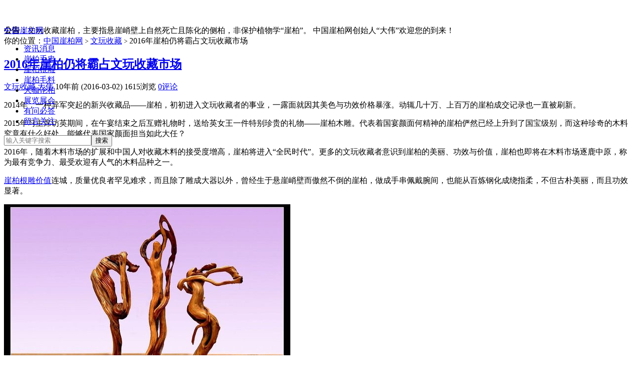

--- FILE ---
content_type: text/html; charset=UTF-8
request_url: https://www.yabaibaba.com/2587.html
body_size: 9211
content:
<!DOCTYPE HTML>
<html>
<head>
<meta charset="UTF-8">
<meta http-equiv="X-UA-Compatible" content="IE=edge,IE=11,IE=10,IE=9,IE=8">
<meta name="viewport" content="width=device-width, initial-scale=1.0, user-scalable=0, minimum-scale=1.0, maximum-scale=1.0">
<title>2016年崖柏仍将霸占文玩收藏市场-中国崖柏网</title>
<script>
window._deel = {
    name: '中国崖柏网',
    url: 'https://www.yabaibaba.com/wp-content/themes/yabai',
    rss: 'https://www.yabaibaba.com/feed',
    ajaxpager: '',
    commenton: 1,
    roll: [0,0],
    tougaoContentmin: 100,
    tougaoContentmax: 5000}
</script>
<meta name='robots' content='max-image-preview:large' />
<link rel='stylesheet' id='style-css' href='https://www.yabaibaba.com/wp-content/themes/yabai/style.css?ver=5.3' type='text/css' media='all' />
<link rel='stylesheet' id='wp-block-library-css' href='https://www.yabaibaba.com/wp-includes/css/dist/block-library/style.min.css?ver=6.6.4' type='text/css' media='all' />
<style id='classic-theme-styles-inline-css' type='text/css'>
/*! This file is auto-generated */
.wp-block-button__link{color:#fff;background-color:#32373c;border-radius:9999px;box-shadow:none;text-decoration:none;padding:calc(.667em + 2px) calc(1.333em + 2px);font-size:1.125em}.wp-block-file__button{background:#32373c;color:#fff;text-decoration:none}
</style>
<style id='global-styles-inline-css' type='text/css'>
:root{--wp--preset--aspect-ratio--square: 1;--wp--preset--aspect-ratio--4-3: 4/3;--wp--preset--aspect-ratio--3-4: 3/4;--wp--preset--aspect-ratio--3-2: 3/2;--wp--preset--aspect-ratio--2-3: 2/3;--wp--preset--aspect-ratio--16-9: 16/9;--wp--preset--aspect-ratio--9-16: 9/16;--wp--preset--color--black: #000000;--wp--preset--color--cyan-bluish-gray: #abb8c3;--wp--preset--color--white: #ffffff;--wp--preset--color--pale-pink: #f78da7;--wp--preset--color--vivid-red: #cf2e2e;--wp--preset--color--luminous-vivid-orange: #ff6900;--wp--preset--color--luminous-vivid-amber: #fcb900;--wp--preset--color--light-green-cyan: #7bdcb5;--wp--preset--color--vivid-green-cyan: #00d084;--wp--preset--color--pale-cyan-blue: #8ed1fc;--wp--preset--color--vivid-cyan-blue: #0693e3;--wp--preset--color--vivid-purple: #9b51e0;--wp--preset--gradient--vivid-cyan-blue-to-vivid-purple: linear-gradient(135deg,rgba(6,147,227,1) 0%,rgb(155,81,224) 100%);--wp--preset--gradient--light-green-cyan-to-vivid-green-cyan: linear-gradient(135deg,rgb(122,220,180) 0%,rgb(0,208,130) 100%);--wp--preset--gradient--luminous-vivid-amber-to-luminous-vivid-orange: linear-gradient(135deg,rgba(252,185,0,1) 0%,rgba(255,105,0,1) 100%);--wp--preset--gradient--luminous-vivid-orange-to-vivid-red: linear-gradient(135deg,rgba(255,105,0,1) 0%,rgb(207,46,46) 100%);--wp--preset--gradient--very-light-gray-to-cyan-bluish-gray: linear-gradient(135deg,rgb(238,238,238) 0%,rgb(169,184,195) 100%);--wp--preset--gradient--cool-to-warm-spectrum: linear-gradient(135deg,rgb(74,234,220) 0%,rgb(151,120,209) 20%,rgb(207,42,186) 40%,rgb(238,44,130) 60%,rgb(251,105,98) 80%,rgb(254,248,76) 100%);--wp--preset--gradient--blush-light-purple: linear-gradient(135deg,rgb(255,206,236) 0%,rgb(152,150,240) 100%);--wp--preset--gradient--blush-bordeaux: linear-gradient(135deg,rgb(254,205,165) 0%,rgb(254,45,45) 50%,rgb(107,0,62) 100%);--wp--preset--gradient--luminous-dusk: linear-gradient(135deg,rgb(255,203,112) 0%,rgb(199,81,192) 50%,rgb(65,88,208) 100%);--wp--preset--gradient--pale-ocean: linear-gradient(135deg,rgb(255,245,203) 0%,rgb(182,227,212) 50%,rgb(51,167,181) 100%);--wp--preset--gradient--electric-grass: linear-gradient(135deg,rgb(202,248,128) 0%,rgb(113,206,126) 100%);--wp--preset--gradient--midnight: linear-gradient(135deg,rgb(2,3,129) 0%,rgb(40,116,252) 100%);--wp--preset--font-size--small: 13px;--wp--preset--font-size--medium: 20px;--wp--preset--font-size--large: 36px;--wp--preset--font-size--x-large: 42px;--wp--preset--spacing--20: 0.44rem;--wp--preset--spacing--30: 0.67rem;--wp--preset--spacing--40: 1rem;--wp--preset--spacing--50: 1.5rem;--wp--preset--spacing--60: 2.25rem;--wp--preset--spacing--70: 3.38rem;--wp--preset--spacing--80: 5.06rem;--wp--preset--shadow--natural: 6px 6px 9px rgba(0, 0, 0, 0.2);--wp--preset--shadow--deep: 12px 12px 50px rgba(0, 0, 0, 0.4);--wp--preset--shadow--sharp: 6px 6px 0px rgba(0, 0, 0, 0.2);--wp--preset--shadow--outlined: 6px 6px 0px -3px rgba(255, 255, 255, 1), 6px 6px rgba(0, 0, 0, 1);--wp--preset--shadow--crisp: 6px 6px 0px rgba(0, 0, 0, 1);}:where(.is-layout-flex){gap: 0.5em;}:where(.is-layout-grid){gap: 0.5em;}body .is-layout-flex{display: flex;}.is-layout-flex{flex-wrap: wrap;align-items: center;}.is-layout-flex > :is(*, div){margin: 0;}body .is-layout-grid{display: grid;}.is-layout-grid > :is(*, div){margin: 0;}:where(.wp-block-columns.is-layout-flex){gap: 2em;}:where(.wp-block-columns.is-layout-grid){gap: 2em;}:where(.wp-block-post-template.is-layout-flex){gap: 1.25em;}:where(.wp-block-post-template.is-layout-grid){gap: 1.25em;}.has-black-color{color: var(--wp--preset--color--black) !important;}.has-cyan-bluish-gray-color{color: var(--wp--preset--color--cyan-bluish-gray) !important;}.has-white-color{color: var(--wp--preset--color--white) !important;}.has-pale-pink-color{color: var(--wp--preset--color--pale-pink) !important;}.has-vivid-red-color{color: var(--wp--preset--color--vivid-red) !important;}.has-luminous-vivid-orange-color{color: var(--wp--preset--color--luminous-vivid-orange) !important;}.has-luminous-vivid-amber-color{color: var(--wp--preset--color--luminous-vivid-amber) !important;}.has-light-green-cyan-color{color: var(--wp--preset--color--light-green-cyan) !important;}.has-vivid-green-cyan-color{color: var(--wp--preset--color--vivid-green-cyan) !important;}.has-pale-cyan-blue-color{color: var(--wp--preset--color--pale-cyan-blue) !important;}.has-vivid-cyan-blue-color{color: var(--wp--preset--color--vivid-cyan-blue) !important;}.has-vivid-purple-color{color: var(--wp--preset--color--vivid-purple) !important;}.has-black-background-color{background-color: var(--wp--preset--color--black) !important;}.has-cyan-bluish-gray-background-color{background-color: var(--wp--preset--color--cyan-bluish-gray) !important;}.has-white-background-color{background-color: var(--wp--preset--color--white) !important;}.has-pale-pink-background-color{background-color: var(--wp--preset--color--pale-pink) !important;}.has-vivid-red-background-color{background-color: var(--wp--preset--color--vivid-red) !important;}.has-luminous-vivid-orange-background-color{background-color: var(--wp--preset--color--luminous-vivid-orange) !important;}.has-luminous-vivid-amber-background-color{background-color: var(--wp--preset--color--luminous-vivid-amber) !important;}.has-light-green-cyan-background-color{background-color: var(--wp--preset--color--light-green-cyan) !important;}.has-vivid-green-cyan-background-color{background-color: var(--wp--preset--color--vivid-green-cyan) !important;}.has-pale-cyan-blue-background-color{background-color: var(--wp--preset--color--pale-cyan-blue) !important;}.has-vivid-cyan-blue-background-color{background-color: var(--wp--preset--color--vivid-cyan-blue) !important;}.has-vivid-purple-background-color{background-color: var(--wp--preset--color--vivid-purple) !important;}.has-black-border-color{border-color: var(--wp--preset--color--black) !important;}.has-cyan-bluish-gray-border-color{border-color: var(--wp--preset--color--cyan-bluish-gray) !important;}.has-white-border-color{border-color: var(--wp--preset--color--white) !important;}.has-pale-pink-border-color{border-color: var(--wp--preset--color--pale-pink) !important;}.has-vivid-red-border-color{border-color: var(--wp--preset--color--vivid-red) !important;}.has-luminous-vivid-orange-border-color{border-color: var(--wp--preset--color--luminous-vivid-orange) !important;}.has-luminous-vivid-amber-border-color{border-color: var(--wp--preset--color--luminous-vivid-amber) !important;}.has-light-green-cyan-border-color{border-color: var(--wp--preset--color--light-green-cyan) !important;}.has-vivid-green-cyan-border-color{border-color: var(--wp--preset--color--vivid-green-cyan) !important;}.has-pale-cyan-blue-border-color{border-color: var(--wp--preset--color--pale-cyan-blue) !important;}.has-vivid-cyan-blue-border-color{border-color: var(--wp--preset--color--vivid-cyan-blue) !important;}.has-vivid-purple-border-color{border-color: var(--wp--preset--color--vivid-purple) !important;}.has-vivid-cyan-blue-to-vivid-purple-gradient-background{background: var(--wp--preset--gradient--vivid-cyan-blue-to-vivid-purple) !important;}.has-light-green-cyan-to-vivid-green-cyan-gradient-background{background: var(--wp--preset--gradient--light-green-cyan-to-vivid-green-cyan) !important;}.has-luminous-vivid-amber-to-luminous-vivid-orange-gradient-background{background: var(--wp--preset--gradient--luminous-vivid-amber-to-luminous-vivid-orange) !important;}.has-luminous-vivid-orange-to-vivid-red-gradient-background{background: var(--wp--preset--gradient--luminous-vivid-orange-to-vivid-red) !important;}.has-very-light-gray-to-cyan-bluish-gray-gradient-background{background: var(--wp--preset--gradient--very-light-gray-to-cyan-bluish-gray) !important;}.has-cool-to-warm-spectrum-gradient-background{background: var(--wp--preset--gradient--cool-to-warm-spectrum) !important;}.has-blush-light-purple-gradient-background{background: var(--wp--preset--gradient--blush-light-purple) !important;}.has-blush-bordeaux-gradient-background{background: var(--wp--preset--gradient--blush-bordeaux) !important;}.has-luminous-dusk-gradient-background{background: var(--wp--preset--gradient--luminous-dusk) !important;}.has-pale-ocean-gradient-background{background: var(--wp--preset--gradient--pale-ocean) !important;}.has-electric-grass-gradient-background{background: var(--wp--preset--gradient--electric-grass) !important;}.has-midnight-gradient-background{background: var(--wp--preset--gradient--midnight) !important;}.has-small-font-size{font-size: var(--wp--preset--font-size--small) !important;}.has-medium-font-size{font-size: var(--wp--preset--font-size--medium) !important;}.has-large-font-size{font-size: var(--wp--preset--font-size--large) !important;}.has-x-large-font-size{font-size: var(--wp--preset--font-size--x-large) !important;}
:where(.wp-block-post-template.is-layout-flex){gap: 1.25em;}:where(.wp-block-post-template.is-layout-grid){gap: 1.25em;}
:where(.wp-block-columns.is-layout-flex){gap: 2em;}:where(.wp-block-columns.is-layout-grid){gap: 2em;}
:root :where(.wp-block-pullquote){font-size: 1.5em;line-height: 1.6;}
</style>
<script type="text/javascript" src="https://www.yabaibaba.com/wp-content/themes/yabai/js/jquery.js?ver=5.3" id="jquery-js"></script>
<link rel="https://api.w.org/" href="https://www.yabaibaba.com/wp-json/" /><link rel="alternate" title="JSON" type="application/json" href="https://www.yabaibaba.com/wp-json/wp/v2/posts/2587" /><link rel="canonical" href="https://www.yabaibaba.com/2587.html" />
<link rel='shortlink' href='https://www.yabaibaba.com/?p=2587' />
<link rel="alternate" title="oEmbed (JSON)" type="application/json+oembed" href="https://www.yabaibaba.com/wp-json/oembed/1.0/embed?url=https%3A%2F%2Fwww.yabaibaba.com%2F2587.html" />
<link rel="alternate" title="oEmbed (XML)" type="text/xml+oembed" href="https://www.yabaibaba.com/wp-json/oembed/1.0/embed?url=https%3A%2F%2Fwww.yabaibaba.com%2F2587.html&#038;format=xml" />
<meta name="keywords" content="文玩收藏, 文玩收藏">
<meta name="description" content="2014年，一种异军突起的新兴收藏品——崖柏，初初进入文玩收藏者的事业，一露面就因其美色与功效价格暴涨。动辄几十万、上百万的崖柏成交记录也一直被刷新。  2015年习主席访英期间，在午宴结束之后互赠礼物时，送给英女王一件特别珍贵的礼物——崖柏木雕。代表着国宴颜面何精神的崖柏俨然已经上升到了国宝级别，而这种珍奇的木料究竟有什么好处，能够代表国家颜面担当如此大任？  2016年，随着木料市场的扩展和中国人对收藏木料的接受度增高，崖柏将进入“">
<link rel="icon" href="https://www.yabaibaba.com/wp-content/uploads/2024/09/cropped-1-2-32x32.png" sizes="32x32" />
<link rel="icon" href="https://www.yabaibaba.com/wp-content/uploads/2024/09/cropped-1-2-192x192.png" sizes="192x192" />
<link rel="apple-touch-icon" href="https://www.yabaibaba.com/wp-content/uploads/2024/09/cropped-1-2-180x180.png" />
<meta name="msapplication-TileImage" content="https://www.yabaibaba.com/wp-content/uploads/2024/09/cropped-1-2-270x270.png" />
<style>body{margin-top: 52px}.navbar-wrap{position:fixed}@media (max-width: 979px){body{margin-top: 0}.navbar-wrap{position:relative}}@media (max-width: 1024px){.sidebar{display:block}}</style><!--[if lt IE 9]><script src="https://www.yabaibaba.com/wp-content/themes/yabai/js/html5.js"></script><![endif]-->
<link rel="shortcut icon" href="/favicon.ico" type="image/x-icon">
</head>
<body class="post-template-default single single-post postid-2587 single-format-standard wp-custom-logo">
<div class="navbar-wrap">
<div class="navbar">
		<div class="logo"><a href="https://www.yabaibaba.com" title="中国崖柏网-文玩收藏崖柏、太行崖柏网站">中国崖柏网</a></div>
		<ul class="nav">
			<li id="menu-item-20295" class="menu-item menu-item-type-taxonomy menu-item-object-category menu-item-20295"><a href="https://www.yabaibaba.com/zixun">资讯消息</a></li>
<li id="menu-item-20" class="menu-item menu-item-type-taxonomy menu-item-object-category menu-item-20"><a href="https://www.yabaibaba.com/shouchuan">崖柏手串</a></li>
<li id="menu-item-23" class="menu-item menu-item-type-taxonomy menu-item-object-category menu-item-23"><a href="https://www.yabaibaba.com/gendiao">崖柏根雕</a></li>
<li id="menu-item-19" class="menu-item menu-item-type-taxonomy menu-item-object-category menu-item-19"><a href="https://www.yabaibaba.com/maoliao">崖柏毛料</a></li>
<li id="menu-item-20296" class="menu-item menu-item-type-taxonomy menu-item-object-category menu-item-20296"><a href="https://www.yabaibaba.com/daka">大咖论柏</a></li>
<li id="menu-item-6995" class="menu-item menu-item-type-taxonomy menu-item-object-category menu-item-6995"><a href="https://www.yabaibaba.com/zhanhui">展览展会</a></li>
<li id="menu-item-20299" class="menu-item menu-item-type-taxonomy menu-item-object-category menu-item-20299"><a href="https://www.yabaibaba.com/wenda">有问必答</a></li>
<li id="menu-item-22337" class="menu-item menu-item-type-post_type menu-item-object-page menu-item-22337"><a href="https://www.yabaibaba.com/contact">留言关注</a></li>
		</ul>
		<div class="menu pull-right">
			<form method="get" class="dropdown search-form" action="https://www.yabaibaba.com/" >
				<input class="search-input" name="s" type="text" placeholder="输入关键字搜索" x-webkit-speech=""><input class="btn btn-success search-submit" type="submit" value="搜索">
				<ul class="dropdown-menu search-suggest"></ul>
			</form>
			<div class="btn-group pull-right">
							</div>
		</div>
</div>
</div>
<header class="header">
	<div class="speedbar">
				<div class="toptip"><strong class="text-success">公告：</strong>文玩收藏崖柏，主要指悬崖峭壁上自然死亡且陈化的侧柏，非保护植物学“崖柏”。
中国崖柏网创始人“大伟”欢迎您的到来！</div>
	</div>
</header>
<section class="container">
	<div class="content-wrap">
	<div class="content">
		<div class="breadcrumbs">你的位置：<a href="https://www.yabaibaba.com">中国崖柏网</a> <small>></small> <a href="https://www.yabaibaba.com/wenwan">文玩收藏</a> <small>></small> <span class="muted">2016年崖柏仍将霸占文玩收藏市场</span></div>				<header class="article-header">
			<h1 class="article-title"><a href="https://www.yabaibaba.com/2587.html">2016年崖柏仍将霸占文玩收藏市场</a></h1>
			<div class="meta">
				<span class="muted"><a href="https://www.yabaibaba.com/wenwan"><i class="icon-list-alt icon12"></i> 文玩收藏</a></span>				<span class="muted"><i class="icon-user icon12"></i> <a href="https://www.yabaibaba.com/author/yabaibabacom">大伟</a></span>
								<time class="muted"><i class="ico icon-time icon12"></i> 10年前 (2016-03-02)</time>
				<span class="muted"><i class="ico icon-eye-open icon12"></i> 1615浏览</span>
				<span class="muted"><i class="icon-comment icon12"></i> <a href="https://www.yabaibaba.com/2587.html#respond">0评论</a></span>							</div>
		</header>
		
		<article class="article-content">
			<p>2014年，一种异军突起的新兴收藏品——崖柏，初初进入文玩收藏者的事业，一露面就因其美色与功效价格暴涨。动辄几十万、上百万的崖柏成交记录也一直被刷新。</p>
<p>2015年习主席访英期间，在午宴结束之后互赠礼物时，送给英女王一件特别珍贵的礼物——崖柏木雕。代表着国宴颜面何精神的崖柏俨然已经上升到了国宝级别，而这种珍奇的木料究竟有什么好处，能够代表国家颜面担当如此大任？</p>
<p>2016年，随着木料市场的扩展和中国人对收藏木料的接受度增高，崖柏将进入“全民时代”。更多的文玩收藏者意识到崖柏的美丽、功效与价值，崖柏也即将在木料市场逐鹿中原，称为最有竞争力、最受欢迎有人气的木料品种之一。</p>
<p><a href="https://www.yabaibaba.com/tuijian/1650.html">崖柏根雕价值</a>连城，质量优良者罕见难求，而且除了雕成大器以外，曾经生于悬崖峭壁而傲然不倒的崖柏，做成手串佩戴腕间，也能从百炼钢化成绕指柔，不但古朴美丽，而且功效显著。</p>
<p><img fetchpriority="high" decoding="async" class="size-full wp-image-2588 aligncenter" src="https://www.yabaibaba.com/wp-content/uploads/2016/03/1-1.jpg" alt="崖柏根雕价值连城" width="580" height="383" srcset="https://www.yabaibaba.com/wp-content/uploads/2016/03/1-1.jpg 580w, https://www.yabaibaba.com/wp-content/uploads/2016/03/1-1-300x198.jpg 300w" sizes="(max-width: 580px) 100vw, 580px" /></p>
<p style="text-align: center;"><strong>崖柏根雕价值连城</strong></p>
<p><strong>● 风骨：</strong></p>
<p>崖柏生长在巍峨高山的悬崖峭壁上，因而得名“崖柏”。虽然崖柏生长的环境险峻，但它却能顽强的存活千百年之久，具有泰山崩于前而岿然不动的傲气和风骨。当崖柏枯死之后，因为木质多含油脂，不腐不朽，而且表面有写意的花纹，就连有节、疤的地方，都具有一种美的风韵。</p>
<p><strong>● 姿容：</strong></p>
<p>崖柏木体本身的生长姿态就非常优美，姿态万千，变化无穷。是人工无法仿冒、浑然天成的一种美。而且崖柏内部年轮细密，磨制之后会形成天然、美丽的断层花纹，层峦叠嶂，即便是很小的一颗崖柏珠子，都蕴含着千百年的底蕴和内涵。</p>
<p><strong>● 升值：</strong></p>
<p><strong>1.美丽雅致：</strong></p>
<p>崖柏外表有美丽的花纹，呈线条、波浪等状，赏心悦目。内里的年轮形成的层叠花纹天然而细密，像是精致的手绘一般美丽。</p>
<p><strong>2.罕见稀有、再生困难：</strong></p>
<p>崖柏非常罕见稀有，生长的悬崖峭壁上，环境恶劣险峻，是一种濒危植物，曾经被以为灭绝，目前也存量稀有，稀少异常。崖柏因为生长环境的恶劣，长得非常慢，百年光阴生长不盈尺，木质细腻纹路美丽，再生非常困难。</p>
<p>2016年崖柏仍将霸占文玩收藏市场，这个已无可置疑，之前看衰崖柏的朋友是不是要哭了？</p>
<p>——来源：<a href="https://www.yabaibaba.com">中国崖柏网</a>，创始人：大伟，专注文玩收藏崖柏10余年，崖柏行业鉴定收藏顾问，崖柏问题随时消息我的微：daweiyabai</p>					</article>

		
		<footer class="article-footer">
			<div class="banner banner-post"><img src="https://www.yabaibaba.com/wp-content/themes/yabai/daweiyabai.jpg" alt="中国崖柏网大伟" width="400" height="160" /></div>		</footer>

		<nav class="article-nav">
			<span class="article-nav-prev"><span>上一篇</span> <a href="https://www.yabaibaba.com/2560.html" rel="prev">麻烦帮忙看看这块料怎么样?</a></span>
			<span class="article-nav-next"><a href="https://www.yabaibaba.com/2590.html" rel="next">一位崖柏发烧友自制崖柏珠子的经过</a> <span>下一篇</span></span>
		</nav>

		<div class="relates">
			<h3>与本文相关的文章</h3>
			<ul>
<li><a href="https://www.yabaibaba.com/19787.html">文玩收藏行业最好的售后是什么？</a></li><li><a href="https://www.yabaibaba.com/17943.html">文玩收藏中的“崖柏”就是“悬崖侧柏”</a></li><li><a href="https://www.yabaibaba.com/16509.html">什么是植物学崖柏？什么是文玩收藏崖柏？</a></li><li><a href="https://www.yabaibaba.com/6213.html">文玩收藏崖柏具体是什么？</a></li></ul>		</div>
	

		
		<div id="respond" class="no_webshot">
		<form action="https://www.yabaibaba.com/wp-comments-post.php" method="post" id="commentform">
		
		<div class="comt-title">
			<div class="comt-avatar pull-left">
							</div>
			<div class="comt-author pull-left">
			发表我的留言或者评论			</div>
			<a id="cancel-comment-reply-link" class="pull-right" href="javascript:;">取消评论</a>
		</div>
		
		<div class="comt">
			<div class="comt-box">
				<textarea placeholder="留下您的联系方式，我们第一时间联系您..." class="input-block-level comt-area" name="comment" id="comment" cols="100%" rows="3" tabindex="1" onkeydown="if(event.ctrlKey&amp;&amp;event.keyCode==13){document.getElementById('submit').click();return false};"></textarea>
				<div class="comt-ctrl">
					<button class="btn btn-primary pull-right" type="submit" name="submit" id="submit" tabindex="5"><i class="icon-ok-circle icon-white icon12"></i> 提交评论</button>
					<div class="comt-tips pull-right"><input type='hidden' name='comment_post_ID' value='2587' id='comment_post_ID' />
<input type='hidden' name='comment_parent' id='comment_parent' value='0' />
</div>
					<span data-type="comment-insert-smilie" class="muted comt-smilie"><i class="icon-thumbs-up icon12"></i> 表情</span>
					<span class="muted comt-mailme"><label for="comment_mail_notify" class="checkbox inline" style="padding-top:0"><input type="checkbox" name="comment_mail_notify" id="comment_mail_notify" value="comment_mail_notify" checked="checked"/>有人回复时邮件通知我</label></span>
				</div>
			</div>
			 									</div>

		
	</form>
	</div>

		
	</div>
</div>
<aside class="sidebar">	
<div class="widget widget_categories"><h3 class="widget_tit">网站目录</h3>
			<ul>
					<li class="cat-item cat-item-10"><a href="https://www.yabaibaba.com/gongyi">制作工艺</a> (90)
</li>
	<li class="cat-item cat-item-245"><a href="https://www.yabaibaba.com/yuanba">匠人访谈</a> (92)
</li>
	<li class="cat-item cat-item-7"><a href="https://www.yabaibaba.com/tupian">图文鉴赏</a> (136)
</li>
	<li class="cat-item cat-item-927"><a href="https://www.yabaibaba.com/daka">大咖论柏</a> (304)
</li>
	<li class="cat-item cat-item-774"><a href="https://www.yabaibaba.com/zhanhui">展览展会</a> (134)
</li>
	<li class="cat-item cat-item-6"><a href="https://www.yabaibaba.com/jiage">崖柏价格</a> (78)
</li>
	<li class="cat-item cat-item-3"><a href="https://www.yabaibaba.com/shouchuan">崖柏手串</a> (155)
</li>
	<li class="cat-item cat-item-4"><a href="https://www.yabaibaba.com/gendiao">崖柏根雕</a> (82)
</li>
	<li class="cat-item cat-item-5"><a href="https://www.yabaibaba.com/maoliao">崖柏毛料</a> (111)
</li>
	<li class="cat-item cat-item-242"><a href="https://www.yabaibaba.com/wenwan">文玩收藏</a> (179)
</li>
	<li class="cat-item cat-item-11"><a href="https://www.yabaibaba.com/wenda">有问必答</a> (106)
</li>
	<li class="cat-item cat-item-1"><a href="https://www.yabaibaba.com/tuijian">精品推荐</a> (121)
</li>
	<li class="cat-item cat-item-2038"><a href="https://www.yabaibaba.com/spfx">视频分享</a> (74)
</li>
	<li class="cat-item cat-item-2"><a href="https://www.yabaibaba.com/zixun">资讯消息</a> (505)
</li>
			</ul>

			</div><div class="widget d_postlist"><h3 class="widget_tit">最新文章</h3><ul class="nopic"><li><a href="https://www.yabaibaba.com/24002.html"><span class="text">如今的崖柏香料市场如何？</span><span class="muted">2026-01-20</span><span class="muted"></span></a></li>
<li><a href="https://www.yabaibaba.com/23962.html"><span class="text">【视频】崖柏崩盘了？其实，好崖柏还是不便宜！</span><span class="muted">2026-01-06</span><span class="muted"></span></a></li>
<li><a href="https://www.yabaibaba.com/23959.html"><span class="text">太行崖柏根雕作品《力挽狂澜》艺术点评</span><span class="muted">2026-01-06</span><span class="muted"></span></a></li>
<li><a href="https://www.yabaibaba.com/23921.html"><span class="text">【视频】玩崖柏手串必须保证纹理清晰</span><span class="muted">2025-12-25</span><span class="muted"></span></a></li>
<li><a href="https://www.yabaibaba.com/23903.html"><span class="text">好评榜：太行极品黑油雷击料高端崖柏线香</span><span class="muted">2025-12-17</span><span class="muted"></span></a></li>
</ul></div><div class="widget d_postlist"><h3 class="widget_tit">猜你喜欢</h3><ul class="nopic"><li><a href="https://www.yabaibaba.com/1712.html"><span class="text">十大文玩顺口溜</span><span class="muted">2015-11-02</span><span class="muted"></span></a></li>
<li><a href="https://www.yabaibaba.com/2976.html"><span class="text">崖柏枕头价格 崖柏保健枕多少钱</span><span class="muted">2016-03-28</span><span class="muted"></span></a></li>
<li><a href="https://www.yabaibaba.com/11506.html"><span class="text">邹锋：关于“崖柏”的表面处理</span><span class="muted">2018-11-12</span><span class="muted"></span></a></li>
<li><a href="https://www.yabaibaba.com/12309.html"><span class="text">虫雕创始人：老虫“徐宁”</span><span class="muted">2019-05-10</span><span class="muted"></span></a></li>
<li><a href="https://www.yabaibaba.com/12653.html"><span class="text">大伟：崖柏的香味可以持续多久？</span><span class="muted">2019-11-01</span><span class="muted">3评论</span></a></li>
<li><a href="https://www.yabaibaba.com/1120.html"><span class="text">崖柏价格大分析,如何判断崖柏手串价格</span><span class="muted">2015-07-18</span><span class="muted"></span></a></li>
<li><a href="https://www.yabaibaba.com/8054.html"><span class="text">远美园：从“展会质疑声不断”到“今日起不再收料”</span><span class="muted">2017-04-12</span><span class="muted"></span></a></li>
<li><a href="https://www.yabaibaba.com/5412.html"><span class="text">崖柏老茬头的形成</span><span class="muted">2016-06-25</span><span class="muted"></span></a></li>
<li><a href="https://www.yabaibaba.com/6984.html"><span class="text">火爆的焦作崖柏市场，精品价高还一料难求！</span><span class="muted">2016-11-09</span><span class="muted">1评论</span></a></li>
<li><a href="https://www.yabaibaba.com/11151.html"><span class="text">石家庄高东街月月红崖柏大集邀请函</span><span class="muted">2018-09-10</span><span class="muted"></span></a></li>
</ul></div></aside></section>
<footer class="footer">
    <div class="footer-inner">
        <div class="copyright pull-left">
			网站声明：文玩收藏崖柏，主要指悬崖陈化的侧柏。本站内容来源于原创与网络，如有侵权请及时联系我们，转载本站内容请保留相关的版权信息。中国崖柏网（www.yabaibaba.com）是绿色文明网站，任何人及组织不得擅自发布及评论违反法律的内容，如果发现一概封号删除，后果严重者将自己承担法律责任，与本站无关。
            &copy; 2026 <a href="https://www.yabaibaba.com">中国崖柏网</a> 版权所有 - <a href="https://www.yabaibaba.com/about">关于我们</a> - <a href="https://www.yabaibaba.com/dawei">大伟崖柏</a> - <a href="https://www.yabaibaba.com/taihangyabaishouchuan">崖柏鉴定</a> - <a href="https://www.yabaibaba.com/xuexi">学习手册</a> - <a href="https://www.yabaibaba.com/contact">留言关注</a> - <a href="https://www.yabaibaba.com/tougao">我要投稿</a> - <a href="https://www.yabaibaba.com/wp-sitemap-posts-post-1.xml">XML-1地图</a> - <a href="https://www.yabaibaba.com/wp-sitemap-posts-post-2.xml">XML-2地图</a>
		</div>
        <div class="trackcode pull-right">
            <script>
var _hmt = _hmt || [];
(function() {
  var hm = document.createElement("script");
  hm.src = "https://hm.baidu.com/hm.js?7e1cdad4a69c886acde44a240bea0377";
  var s = document.getElementsByTagName("script")[0]; 
  s.parentNode.insertBefore(hm, s);
})();
</script>        </div>
    </div>
</footer>
</body>
</html>